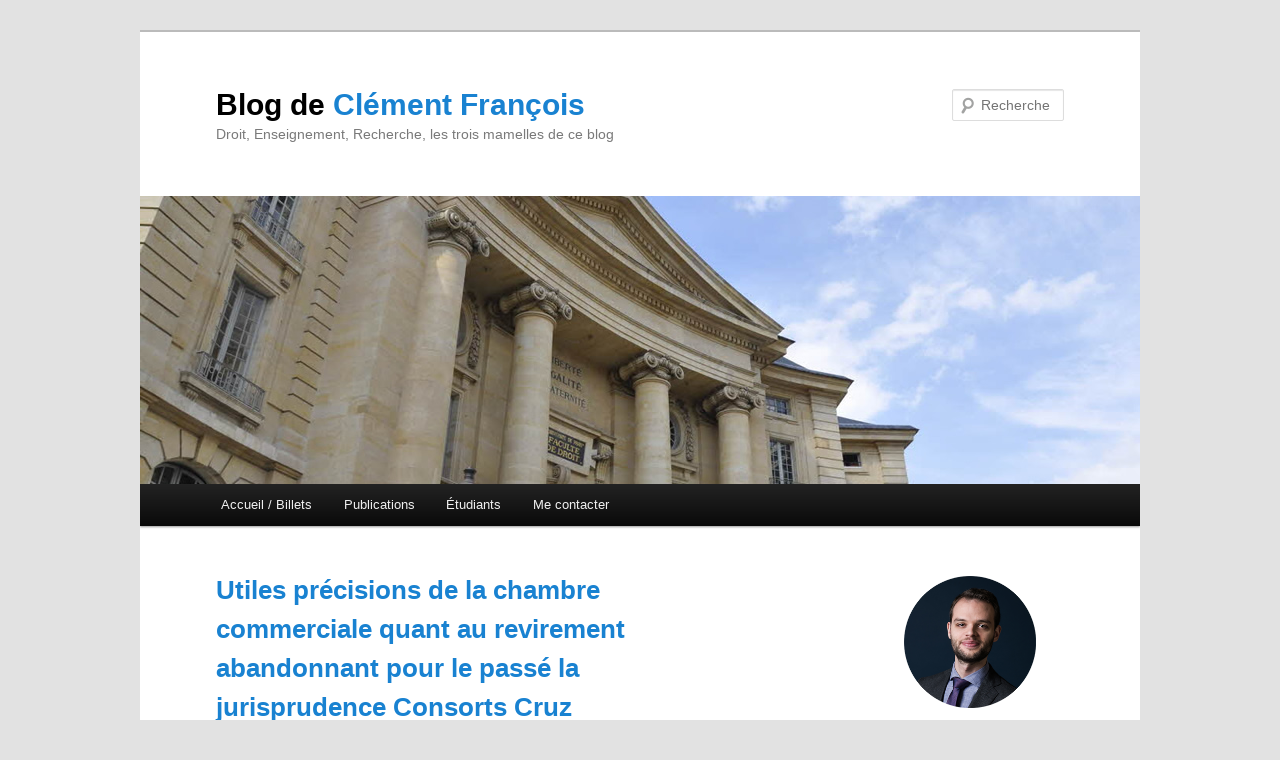

--- FILE ---
content_type: text/html; charset=UTF-8
request_url: https://www.clementfrancois.fr/com-15mars2023-revirement-jp-cruz-reforme-2016-retroactivite/
body_size: 17502
content:
<!DOCTYPE html>
<!--[if IE 6]>
<html id="ie6" lang="fr-FR">
<![endif]-->
<!--[if IE 7]>
<html id="ie7" lang="fr-FR">
<![endif]-->
<!--[if IE 8]>
<html id="ie8" lang="fr-FR">
<![endif]-->
<!--[if !(IE 6) | !(IE 7) | !(IE 8)  ]><!-->
<html lang="fr-FR">
<!--<![endif]-->
<head>
<meta charset="UTF-8" />
<meta name="viewport" content="width=device-width" />

<link rel="profile" href="http://gmpg.org/xfn/11" />
<link rel="stylesheet" type="text/css" media="all" href="https://www.clementfrancois.fr/wp-content/themes/cf/style.css?zmp" />
<link href='https://fonts.googleapis.com/css?family=Open+Sans+Condensed:300italic' rel='stylesheet' type='text/css'>
<meta property="fb:admins" content="100001781801761" />
<meta property="og:locale" content="fr_FR"/>
<link rel="pingback" href="https://www.clementfrancois.fr/xmlrpc.php" />
<!--[if lt IE 9]>
<script src="https://www.clementfrancois.fr/wp-content/themes/cf/js/html5.js" type="text/javascript"></script>
<![endif]-->
<meta name='robots' content='index, follow, max-image-preview:large, max-snippet:-1, max-video-preview:-1' />

	<!-- This site is optimized with the Yoast SEO plugin v26.8 - https://yoast.com/product/yoast-seo-wordpress/ -->
	<title>Utiles précisions de la chambre commerciale quant au revirement abandonnant pour le passé la jurisprudence Consorts Cruz - Blog de Clément François</title>
	<link rel="canonical" href="https://www.clementfrancois.fr/com-15mars2023-revirement-jp-cruz-reforme-2016-retroactivite/" />
	<meta property="og:locale" content="fr_FR" />
	<meta property="og:type" content="article" />
	<meta property="og:title" content="Utiles précisions de la chambre commerciale quant au revirement abandonnant pour le passé la jurisprudence Consorts Cruz - Blog de Clément François" />
	<meta property="og:description" content="Note sous Cass. com., 15 mars 2023, pourvoi n° 21-20.399 : 1. Cet arrêt aurait pu être d’importance modeste : rendu à propos d’une question ressassée à l’excès depuis trois décennies, celle de la sanction de la rétractation illicite d’une promesse [&hellip;]" />
	<meta property="og:url" content="https://www.clementfrancois.fr/com-15mars2023-revirement-jp-cruz-reforme-2016-retroactivite/" />
	<meta property="og:site_name" content="Blog de Clément François" />
	<meta property="article:publisher" content="http://www.facebook.com/BlogClementFrancois" />
	<meta property="article:published_time" content="2023-05-10T15:12:04+00:00" />
	<meta property="article:modified_time" content="2024-08-23T07:42:46+00:00" />
	<meta property="og:image" content="https://www.clementfrancois.fr/wp-content/uploads/2023/05/signature-costume-scaled.jpg" />
	<meta property="og:image:width" content="2560" />
	<meta property="og:image:height" content="1707" />
	<meta property="og:image:type" content="image/jpeg" />
	<meta name="author" content="Clément François" />
	<meta name="twitter:card" content="summary_large_image" />
	<meta name="twitter:creator" content="@ClementFrancois" />
	<meta name="twitter:site" content="@ClementFrancois" />
	<meta name="twitter:label1" content="Écrit par" />
	<meta name="twitter:data1" content="Clément François" />
	<meta name="twitter:label2" content="Durée de lecture estimée" />
	<meta name="twitter:data2" content="18 minutes" />
	<script type="application/ld+json" class="yoast-schema-graph">{"@context":"https://schema.org","@graph":[{"@type":"Article","@id":"https://www.clementfrancois.fr/com-15mars2023-revirement-jp-cruz-reforme-2016-retroactivite/#article","isPartOf":{"@id":"https://www.clementfrancois.fr/com-15mars2023-revirement-jp-cruz-reforme-2016-retroactivite/"},"author":{"name":"Clément François","@id":"https://www.clementfrancois.fr/#/schema/person/0ec586e7619998c3c155fe36e0a250db"},"headline":"Utiles précisions de la chambre commerciale quant au revirement abandonnant pour le passé la jurisprudence Consorts Cruz","datePublished":"2023-05-10T15:12:04+00:00","dateModified":"2024-08-23T07:42:46+00:00","mainEntityOfPage":{"@id":"https://www.clementfrancois.fr/com-15mars2023-revirement-jp-cruz-reforme-2016-retroactivite/"},"wordCount":3762,"image":{"@id":"https://www.clementfrancois.fr/com-15mars2023-revirement-jp-cruz-reforme-2016-retroactivite/#primaryimage"},"thumbnailUrl":"https://www.clementfrancois.fr/wp-content/uploads/2023/05/signature-costume-scaled.jpg","keywords":["commentaire d'arrêt","contrats","Cour de cassation","obligations","publication","réforme"],"articleSection":["Jurisprudence"],"inLanguage":"fr-FR"},{"@type":"WebPage","@id":"https://www.clementfrancois.fr/com-15mars2023-revirement-jp-cruz-reforme-2016-retroactivite/","url":"https://www.clementfrancois.fr/com-15mars2023-revirement-jp-cruz-reforme-2016-retroactivite/","name":"Utiles précisions de la chambre commerciale quant au revirement abandonnant pour le passé la jurisprudence Consorts Cruz - Blog de Clément François","isPartOf":{"@id":"https://www.clementfrancois.fr/#website"},"primaryImageOfPage":{"@id":"https://www.clementfrancois.fr/com-15mars2023-revirement-jp-cruz-reforme-2016-retroactivite/#primaryimage"},"image":{"@id":"https://www.clementfrancois.fr/com-15mars2023-revirement-jp-cruz-reforme-2016-retroactivite/#primaryimage"},"thumbnailUrl":"https://www.clementfrancois.fr/wp-content/uploads/2023/05/signature-costume-scaled.jpg","datePublished":"2023-05-10T15:12:04+00:00","dateModified":"2024-08-23T07:42:46+00:00","author":{"@id":"https://www.clementfrancois.fr/#/schema/person/0ec586e7619998c3c155fe36e0a250db"},"breadcrumb":{"@id":"https://www.clementfrancois.fr/com-15mars2023-revirement-jp-cruz-reforme-2016-retroactivite/#breadcrumb"},"inLanguage":"fr-FR","potentialAction":[{"@type":"ReadAction","target":["https://www.clementfrancois.fr/com-15mars2023-revirement-jp-cruz-reforme-2016-retroactivite/"]}]},{"@type":"ImageObject","inLanguage":"fr-FR","@id":"https://www.clementfrancois.fr/com-15mars2023-revirement-jp-cruz-reforme-2016-retroactivite/#primaryimage","url":"https://www.clementfrancois.fr/wp-content/uploads/2023/05/signature-costume-scaled.jpg","contentUrl":"https://www.clementfrancois.fr/wp-content/uploads/2023/05/signature-costume-scaled.jpg","width":2560,"height":1707,"caption":"Illustration article"},{"@type":"BreadcrumbList","@id":"https://www.clementfrancois.fr/com-15mars2023-revirement-jp-cruz-reforme-2016-retroactivite/#breadcrumb","itemListElement":[{"@type":"ListItem","position":1,"name":"Accueil","item":"https://www.clementfrancois.fr/"},{"@type":"ListItem","position":2,"name":"Utiles précisions de la chambre commerciale quant au revirement abandonnant pour le passé la jurisprudence Consorts Cruz"}]},{"@type":"WebSite","@id":"https://www.clementfrancois.fr/#website","url":"https://www.clementfrancois.fr/","name":"Blog de Clément François","description":"Droit, Enseignement, Recherche, les trois mamelles de ce blog","potentialAction":[{"@type":"SearchAction","target":{"@type":"EntryPoint","urlTemplate":"https://www.clementfrancois.fr/?s={search_term_string}"},"query-input":{"@type":"PropertyValueSpecification","valueRequired":true,"valueName":"search_term_string"}}],"inLanguage":"fr-FR"},{"@type":"Person","@id":"https://www.clementfrancois.fr/#/schema/person/0ec586e7619998c3c155fe36e0a250db","name":"Clément François","image":{"@type":"ImageObject","inLanguage":"fr-FR","@id":"https://www.clementfrancois.fr/#/schema/person/image/","url":"https://secure.gravatar.com/avatar/799a230aa75fdffc34416c10c42a33729fef820740d72aa8cf9dae69fffee245?s=96&d=mm&r=g","contentUrl":"https://secure.gravatar.com/avatar/799a230aa75fdffc34416c10c42a33729fef820740d72aa8cf9dae69fffee245?s=96&d=mm&r=g","caption":"Clément François"},"description":"Chargé d'enseignement à l'université Paris I Doctorant en droit privé","sameAs":["http://www.clementfrancois.fr","clementfrancois","https://x.com/ClementFrancois"]}]}</script>
	<!-- / Yoast SEO plugin. -->


<link rel='dns-prefetch' href='//www.googletagmanager.com' />
<link rel='dns-prefetch' href='//pagead2.googlesyndication.com' />
<link rel="alternate" type="application/rss+xml" title="Blog de Clément François &raquo; Flux" href="https://www.clementfrancois.fr/feed/" />
<link rel="alternate" type="application/rss+xml" title="Blog de Clément François &raquo; Flux des commentaires" href="https://www.clementfrancois.fr/comments/feed/" />
<script type="text/javascript" id="wpp-js" src="https://www.clementfrancois.fr/wp-content/plugins/wordpress-popular-posts/assets/js/wpp.min.js?ver=7.3.6" data-sampling="0" data-sampling-rate="100" data-api-url="https://www.clementfrancois.fr/wp-json/wordpress-popular-posts" data-post-id="3609" data-token="01585df053" data-lang="0" data-debug="0"></script>
<link rel="alternate" title="oEmbed (JSON)" type="application/json+oembed" href="https://www.clementfrancois.fr/wp-json/oembed/1.0/embed?url=https%3A%2F%2Fwww.clementfrancois.fr%2Fcom-15mars2023-revirement-jp-cruz-reforme-2016-retroactivite%2F" />
<link rel="alternate" title="oEmbed (XML)" type="text/xml+oembed" href="https://www.clementfrancois.fr/wp-json/oembed/1.0/embed?url=https%3A%2F%2Fwww.clementfrancois.fr%2Fcom-15mars2023-revirement-jp-cruz-reforme-2016-retroactivite%2F&#038;format=xml" />
<style id='wp-img-auto-sizes-contain-inline-css' type='text/css'>
img:is([sizes=auto i],[sizes^="auto," i]){contain-intrinsic-size:3000px 1500px}
/*# sourceURL=wp-img-auto-sizes-contain-inline-css */
</style>
<link rel='stylesheet' id='moztheme2011-css' href='https://www.clementfrancois.fr/wp-content/plugins/twenty-eleven-theme-extensions/moztheme2011.css?ver=6.9' type='text/css' media='all' />
<style id='wp-emoji-styles-inline-css' type='text/css'>

	img.wp-smiley, img.emoji {
		display: inline !important;
		border: none !important;
		box-shadow: none !important;
		height: 1em !important;
		width: 1em !important;
		margin: 0 0.07em !important;
		vertical-align: -0.1em !important;
		background: none !important;
		padding: 0 !important;
	}
/*# sourceURL=wp-emoji-styles-inline-css */
</style>
<link rel='stylesheet' id='wp-block-library-css' href='https://www.clementfrancois.fr/wp-includes/css/dist/block-library/style.min.css?ver=6.9' type='text/css' media='all' />
<style id='wp-block-library-inline-css' type='text/css'>
/*wp_block_styles_on_demand_placeholder:697d486bb9808*/
/*# sourceURL=wp-block-library-inline-css */
</style>
<style id='classic-theme-styles-inline-css' type='text/css'>
/*! This file is auto-generated */
.wp-block-button__link{color:#fff;background-color:#32373c;border-radius:9999px;box-shadow:none;text-decoration:none;padding:calc(.667em + 2px) calc(1.333em + 2px);font-size:1.125em}.wp-block-file__button{background:#32373c;color:#fff;text-decoration:none}
/*# sourceURL=/wp-includes/css/classic-themes.min.css */
</style>
<link rel='stylesheet' id='responsive-lightbox-swipebox-css' href='https://www.clementfrancois.fr/wp-content/plugins/responsive-lightbox/assets/swipebox/swipebox.min.css?ver=1.5.2' type='text/css' media='all' />
<link rel='stylesheet' id='wp-block-paragraph-css' href='https://www.clementfrancois.fr/wp-includes/blocks/paragraph/style.min.css?ver=6.9' type='text/css' media='all' />
<link rel='stylesheet' id='wp-block-heading-css' href='https://www.clementfrancois.fr/wp-includes/blocks/heading/style.min.css?ver=6.9' type='text/css' media='all' />
<script type="text/javascript" src="https://www.clementfrancois.fr/wp-includes/js/jquery/jquery.min.js?ver=3.7.1" id="jquery-core-js"></script>
<script type="text/javascript" src="https://www.clementfrancois.fr/wp-includes/js/jquery/jquery-migrate.min.js?ver=3.4.1" id="jquery-migrate-js"></script>
<script type="text/javascript" src="https://www.clementfrancois.fr/wp-content/plugins/responsive-lightbox/assets/dompurify/purify.min.js?ver=3.3.1" id="dompurify-js"></script>
<script type="text/javascript" id="responsive-lightbox-sanitizer-js-before">
/* <![CDATA[ */
window.RLG = window.RLG || {}; window.RLG.sanitizeAllowedHosts = ["youtube.com","www.youtube.com","youtu.be","vimeo.com","player.vimeo.com"];
//# sourceURL=responsive-lightbox-sanitizer-js-before
/* ]]> */
</script>
<script type="text/javascript" src="https://www.clementfrancois.fr/wp-content/plugins/responsive-lightbox/js/sanitizer.js?ver=2.7.0" id="responsive-lightbox-sanitizer-js"></script>
<script type="text/javascript" src="https://www.clementfrancois.fr/wp-content/plugins/responsive-lightbox/assets/swipebox/jquery.swipebox.min.js?ver=1.5.2" id="responsive-lightbox-swipebox-js"></script>
<script type="text/javascript" src="https://www.clementfrancois.fr/wp-includes/js/underscore.min.js?ver=1.13.7" id="underscore-js"></script>
<script type="text/javascript" src="https://www.clementfrancois.fr/wp-content/plugins/responsive-lightbox/assets/infinitescroll/infinite-scroll.pkgd.min.js?ver=4.0.1" id="responsive-lightbox-infinite-scroll-js"></script>
<script type="text/javascript" id="responsive-lightbox-js-before">
/* <![CDATA[ */
var rlArgs = {"script":"swipebox","selector":"lightbox","customEvents":"","activeGalleries":false,"animation":true,"hideCloseButtonOnMobile":false,"removeBarsOnMobile":false,"hideBars":false,"hideBarsDelay":5000,"videoMaxWidth":1080,"useSVG":true,"loopAtEnd":false,"woocommerce_gallery":false,"ajaxurl":"https:\/\/www.clementfrancois.fr\/wp-admin\/admin-ajax.php","nonce":"a5a67abdb4","preview":false,"postId":3609,"scriptExtension":false};

//# sourceURL=responsive-lightbox-js-before
/* ]]> */
</script>
<script type="text/javascript" src="https://www.clementfrancois.fr/wp-content/plugins/responsive-lightbox/js/front.js?ver=2.7.0" id="responsive-lightbox-js"></script>

<!-- Extrait de code de la balise Google (gtag.js) ajouté par Site Kit -->
<!-- Extrait Google Analytics ajouté par Site Kit -->
<script type="text/javascript" src="https://www.googletagmanager.com/gtag/js?id=G-G5XXZ2K2WN" id="google_gtagjs-js" async></script>
<script type="text/javascript" id="google_gtagjs-js-after">
/* <![CDATA[ */
window.dataLayer = window.dataLayer || [];function gtag(){dataLayer.push(arguments);}
gtag("set","linker",{"domains":["www.clementfrancois.fr"]});
gtag("js", new Date());
gtag("set", "developer_id.dZTNiMT", true);
gtag("config", "G-G5XXZ2K2WN");
//# sourceURL=google_gtagjs-js-after
/* ]]> */
</script>
<link rel="https://api.w.org/" href="https://www.clementfrancois.fr/wp-json/" /><link rel="alternate" title="JSON" type="application/json" href="https://www.clementfrancois.fr/wp-json/wp/v2/posts/3609" /><link rel="EditURI" type="application/rsd+xml" title="RSD" href="https://www.clementfrancois.fr/xmlrpc.php?rsd" />
<meta name="generator" content="WordPress 6.9" />
<link rel='shortlink' href='https://www.clementfrancois.fr/?p=3609' />
<meta name="generator" content="Site Kit by Google 1.171.0" /><link rel="apple-touch-icon" sizes="180x180" href="/wp-content/uploads/fbrfg/apple-touch-icon.png?v=2">
<link rel="icon" type="image/png" sizes="32x32" href="/wp-content/uploads/fbrfg/favicon-32x32.png?v=2">
<link rel="icon" type="image/png" sizes="16x16" href="/wp-content/uploads/fbrfg/favicon-16x16.png?v=2">
<link rel="manifest" href="/wp-content/uploads/fbrfg/site.webmanifest?v=2">
<link rel="mask-icon" href="/wp-content/uploads/fbrfg/safari-pinned-tab.svg?v=2" color="#5bbad5">
<link rel="shortcut icon" href="/wp-content/uploads/fbrfg/favicon.ico?v=2">
<meta name="msapplication-TileColor" content="#da532c">
<meta name="msapplication-config" content="/wp-content/uploads/fbrfg/browserconfig.xml?v=2">
<meta name="theme-color" content="#ffffff">            <style id="wpp-loading-animation-styles">@-webkit-keyframes bgslide{from{background-position-x:0}to{background-position-x:-200%}}@keyframes bgslide{from{background-position-x:0}to{background-position-x:-200%}}.wpp-widget-block-placeholder,.wpp-shortcode-placeholder{margin:0 auto;width:60px;height:3px;background:#dd3737;background:linear-gradient(90deg,#dd3737 0%,#571313 10%,#dd3737 100%);background-size:200% auto;border-radius:3px;-webkit-animation:bgslide 1s infinite linear;animation:bgslide 1s infinite linear}</style>
            
<!-- Balises Meta Google AdSense ajoutées par Site Kit -->
<meta name="google-adsense-platform-account" content="ca-host-pub-2644536267352236">
<meta name="google-adsense-platform-domain" content="sitekit.withgoogle.com">
<!-- Fin des balises Meta End Google AdSense ajoutées par Site Kit -->

<!-- Extrait Google AdSense ajouté par Site Kit -->
<script type="text/javascript" async="async" src="https://pagead2.googlesyndication.com/pagead/js/adsbygoogle.js?client=ca-pub-2376176206332551&amp;host=ca-host-pub-2644536267352236" crossorigin="anonymous"></script>

<!-- End Google AdSense snippet added by Site Kit -->

<script src="https://www.clementfrancois.fr/wp-content/themes/cf/js/jquery.sticky.js" type="text/javascript"></script>
<script>

   jQuery(document).ready(function() {
	if( /Android|webOS|iPhone|iPad|iPod|BlackBerry|IEMobile|Opera Mini/i.test(navigator.userAgent) ) {
		return false;
		}
	else {
		 jQuery("#sticker").sticky({topSpacing:15, bottomSpacing:200});
	}
	});
 </script> 
</head>

<body class="wp-singular post-template-default single single-post postid-3609 single-format-standard wp-theme-cf single-author two-column right-sidebar moz-sidebar-adjust">
<div id="page" class="hfeed">
	<header id="branding" role="banner" style="line-height: normal">
			<hgroup style="line-height: 1.625">
								<h1 id="site-title"><span><a href="https://www.clementfrancois.fr/" title="Blog de Clément François" rel="home"><span>Blog de</span> Cl&eacute;ment Fran&ccedil;ois</a></span></h1>
				
				<h2 id="site-description">Droit, Enseignement, Recherche, les trois mamelles de ce blog</h2>
			</hgroup>

						<a href="https://www.clementfrancois.fr/">
				<img src="https://www.clementfrancois.fr/wp-content/uploads/2012/04/pantheonbiais.jpg" width="1000" height="288" alt="" />
							</a>
			
								<form method="get" id="searchform" action="https://www.clementfrancois.fr/">
		<label for="s" class="assistive-text">Recherche</label>
		<input type="text" class="field" name="s" id="s" placeholder="Recherche" />
		<input type="submit" class="submit" name="submit" id="searchsubmit" value="Recherche" />
	</form>
			
			<nav id="access" role="navigation">
				<h3 class="assistive-text">Menu principal</h3>
								<div class="skip-link"><a class="assistive-text" href="#content" title="Aller au contenu principal">Aller au contenu principal</a></div>
				<div class="skip-link"><a class="assistive-text" href="#secondary" title="Aller au contenu secondaire">Aller au contenu secondaire</a></div>
								<div class="menu-menu-top-container"><ul id="menu-menu-top" class="menu"><li id="menu-item-172" class="menu-item menu-item-type-custom menu-item-object-custom menu-item-home menu-item-172"><a href="https://www.clementfrancois.fr/">Accueil / Billets</a></li>
<li id="menu-item-3372" class="menu-item menu-item-type-post_type menu-item-object-page menu-item-3372"><a href="https://www.clementfrancois.fr/publications/">Publications</a></li>
<li id="menu-item-3371" class="menu-item menu-item-type-post_type menu-item-object-page menu-item-3371"><a href="https://www.clementfrancois.fr/etudiants/">Étudiants</a></li>
<li id="menu-item-173" class="menu-item menu-item-type-post_type menu-item-object-page menu-item-173"><a href="https://www.clementfrancois.fr/contact/">Me contacter</a></li>
</ul></div>			</nav><!-- #access -->
	</header><!-- #branding -->


	<div id="main">		<div id="primary">
			<div id="content" role="main">

				
					
					<article id="post-3609" class="post-3609 post type-post status-publish format-standard has-post-thumbnail hentry category-jurisprudence tag-commentaire-darret tag-contrats tag-cour-de-cassation tag-obligations tag-publication tag-reforme">
	<header class="entry-header">
		<h1 class="entry-title">Utiles précisions de la chambre commerciale quant au revirement abandonnant pour le passé la jurisprudence Consorts Cruz</h1>

				<div class="entry-meta">
			<span class="sep">Posted on </span><a href="https://www.clementfrancois.fr/com-15mars2023-revirement-jp-cruz-reforme-2016-retroactivite/" title="17 h 12 min" rel="bookmark"><time class="entry-date" datetime="2023-05-10T17:12:04+02:00" pubdate>10 mai 2023</time></a><span class="by-author"> <span class="sep"> by </span> <span class="author vcard"><a class="url fn n" href="https://www.clementfrancois.fr/author/cfrancoispht/" title="Afficher tous les articles par Clément François" rel="author">Clément François</a></span></span>		</div><!-- .entry-meta -->
			</header><!-- .entry-header -->

	<div class="entry-content">
		
<p>Note sous <a href="https://www.legifrance.gouv.fr/juri/id/JURITEXT000047324468">Cass. com., 15 mars 2023</a>, pourvoi n° 21-20.399 :</p>



<p class="justi">1. Cet arrêt aurait pu être d’importance modeste : rendu à propos d’une question ressassée à l’excès depuis trois décennies, celle de la sanction de la rétractation illicite d’une promesse unilatérale de vente avant la levée de l’option, la chambre commerciale y confirme un revirement de jurisprudence préalablement effectué par la troisième chambre civile. L’arrêt est pourtant remarquable en ce qu’il apporte d’utiles précisions à la fois sur le fond du revirement et sur sa rétroactivité.</p>



<p class="justi"><strong>Mise à jour du 03/08/2024</strong> : Retrouvez ci-dessous mon commentaire de cet arrêt, publié à la <em>Gazette du Palais</em> (« Utiles précisions de la chambre commerciale quant au revirement abandonnant pour le passé la jurisprudence Consorts Cruz », note sous Cass. com., 15 mars 2023, <em>Gaz. Pal.</em> 9 mai 2023, n° 15, p. 18, GPL448n0) il y a plus d’un an et désormais disponible en libre accès sur mon site sur le fondement de l’article L. 533-4, I, du Code de la recherche.</p>



<figure class="wp-block-image size-large"><img fetchpriority="high" decoding="async" width="1024" height="683" src="https://www.clementfrancois.fr/wp-content/uploads/2023/05/signature-costume-1024x683.jpg" alt="Illustration article" class="wp-image-3633" srcset="https://www.clementfrancois.fr/wp-content/uploads/2023/05/signature-costume-1024x683.jpg 1024w, https://www.clementfrancois.fr/wp-content/uploads/2023/05/signature-costume-300x200.jpg 300w, https://www.clementfrancois.fr/wp-content/uploads/2023/05/signature-costume-768x512.jpg 768w, https://www.clementfrancois.fr/wp-content/uploads/2023/05/signature-costume-1536x1024.jpg 1536w, https://www.clementfrancois.fr/wp-content/uploads/2023/05/signature-costume-2048x1365.jpg 2048w, https://www.clementfrancois.fr/wp-content/uploads/2023/05/signature-costume-200x133.jpg 200w, https://www.clementfrancois.fr/wp-content/uploads/2023/05/signature-costume-450x300.jpg 450w" sizes="(max-width: 1024px) 100vw, 1024px" /></figure>



<p class="justi">2. En l’espèce, en simplifiant, une société avait conclu avec une autre, le 21 juin 2012, une promesse unilatérale de vente ayant pour objet des actions d’une filiale du promettant. L’option devrait être levée dans un délai de six mois à compter de la tenue de l’assemblée générale de la filiale approuvant les comptes clos au 31 décembre 2015. Le 8 mars 2016, le promettant a notifié au bénéficiaire la rétractation de sa promesse. Cela n’a pas dissuadé le bénéficiaire de notifier au promettant la levée de l’option le 28 juin 2016, soit le lendemain de la tenue de l’assemblée générale ayant approuvé les comptes susmentionnés. Le bénéficiaire a ensuite assigné le promettant en exécution forcée en nature de la promesse.</p>



<p class="justi">3. La cour d’appel de Rennes, par un arrêt du 6 juillet 2021, a rejeté la demande d’exécution forcée en nature et a donc appliqué la jurisprudence Consorts Cruz, initiée par la Cour de cassation en 1993, selon laquelle la rétractation de la promesse unilatérale avant la levée de l’option empêche la formation du contrat promis<a href="#_ftn1" id="_ftnref1">[1]</a>.</p>



<p class="justi">4. Saisie d’un pourvoi en cassation formé par le bénéficiaire de la promesse, la chambre commerciale profite de l’occasion pour marquer expressément son ralliement à l’abandon de la jurisprudence Consorts Cruz effectué par la troisième chambre civile par deux arrêts de 2021<a href="#_ftn2" id="_ftnref2">[2]</a> (§&nbsp;8). Elle se démarque toutefois en motivant ce revirement de manière plus convaincante&nbsp;(I) et soumettant sa rétroactivité à un contrôle de conventionnalité&nbsp;(II).</p>



<h2 class="wp-block-heading">I)&nbsp;&nbsp;&nbsp;&nbsp;&nbsp;&nbsp;&nbsp;&nbsp;&nbsp;&nbsp;&nbsp; Les motifs du revirement pour le passé</h2>



<p class="justi">5. La chambre commerciale retient une analyse plus convaincante de la promesse unilatérale de vente&nbsp;(A) et dévoile le véritable motif qui a conduit la Cour de cassation à ce changement d’analyse tardif&nbsp;(B).</p>



<h3 class="wp-block-heading">A)&nbsp;&nbsp; Une analyse renouvelée de la promesse unilatérale&nbsp;: l’amélioration de la motivation de la troisième chambre civile</h3>



<p class="justi">6. Selon l’arrêt rendu par la troisième chambre civile le 23 juin 2021, la promesse unilatérale ferait peser sur le promettant une obligation de faire qui, à la suite d’une réinterprétation de l’ancien article 1142 du Code civil, serait désormais susceptible de faire l’objet d’une exécution forcée en nature<a href="#_ftn3" id="_ftnref3">[3]</a>. Cette motivation était peu convaincante dans la mesure où la troisième chambre civile a cessé de raisonner, à propos de la promesse unilatérale de vente, en termes d’obligation de faire au moins depuis 2011<a href="#_ftn4" id="_ftnref4">[4]</a>.</p>



<p class="justi">7. La chambre commerciale, en marquant son adhésion à ce revirement, prend le soin de le motiver différemment, ce qui est un aveu implicite de la défaillance de la motivation adoptée par la troisième chambre civile. Elle ne fait ainsi aucune référence à la notion d’obligation de faire. Elle énonce que depuis 2011<a href="#_ftn5" id="_ftnref5">[5]</a>, et même depuis un arrêt inédit de 2009<a href="#_ftn6" id="_ftnref6">[6]</a>, la Cour de cassation analysait la rétractation du promettant en un retrait de son consentement au contrat de vente préparé. Il en résultait que la levée de l’option postérieure était impuissante à former ledit contrat faute de rencontre des volontés de vendre et d’acquérir. Cette analyse est désormais abandonnée&nbsp;: en consentant à la promesse, le promettant consent également et «&nbsp;<em>définitivement</em>&nbsp;» à la vente, de sorte que toute rétractation de sa part serait inefficace (§&nbsp;7 et 8). Sur ce point, la motivation de la chambre commerciale est plus convaincante.</p>



<p class="justi">8. En outre, le principe tiré de cette nouvelle analyse comporte une précision inédite&nbsp;: «&nbsp;<em>le promettant […] ne peut pas se rétracter, même avant l’ouverture du délai d’option offert au bénéficiaire</em>&nbsp;» (§&nbsp;8). En effet, en l’espèce, le promettant s’était rétracté avant même que le délai d’option ait pu commencer à courir. La solution est logique puisque l’inefficacité de la rétractation repose sur le fait que le vendeur a «&nbsp;<em>définitivement</em>&nbsp;» consenti à la vente à travers la conclusion de la promesse unilatérale, il est donc indifférent que la rétractation intervienne avant l’ouverture du délai d’option. La précision n’est toutefois pas inutile puisque le nouvel article 1124, alinéa 2, du Code civil dispose que «&nbsp;<em>la révocation de la promesse pendant le temps laissé au bénéficiaire pour opter n’empêche pas la formation du contrat promis</em>&nbsp;». Une application <em>a contrario</em> de cette disposition conduirait à juger que la révocation empêche la formation du contrat promis si elle intervient <em>avant</em> le temps laissé au bénéficiaire pour opter. Il est peu douteux que la solution ici posée sous l’empire du droit antérieur au 1<sup>er</sup> octobre 2016 sera maintenue sous l’empire de cette nouvelle disposition en ce qu’elle est conforme à sa <em>ratio legis</em>.</p>



<h3 class="wp-block-heading">B)&nbsp;&nbsp; L’adoption de l’ordonnance du 10 février 2016&nbsp;: le dévoilement du véritable motif déterminant</h3>



<p class="justi">9. Selon les propres termes de l’arrêt commenté, «&nbsp;<em>une très grande majorité de la doctrine […] appelait de ses vœux</em>&nbsp;» un abandon de la jurisprudence Consorts Cruz, dès son adoption par l’arrêt éponyme du 15 décembre 1993 (§&nbsp;11). Dès lors, pourquoi ce ralliement soudain et tardif à la position défendue par la doctrine majoritaire&nbsp;? À cette question, la motivation enrichie de l’arrêt du 23 juin 2021 n’apportait aucune réponse. L’élément déclencheur a très probablement été l’adoption de l’ordonnance du 10 février 2016 par laquelle le Gouvernement a brisé la jurisprudence Consorts Cruz, mais pour l’avenir seulement (nouvel art. 1124, al.&nbsp;2, du Code civil)<a href="#_ftn7" id="_ftnref7">[7]</a>.</p>



<p class="justi">En 2017, la Cour de cassation avait justifié à plusieurs reprises un changement «&nbsp;<em>d’appréciation</em>&nbsp;» quant à telle ou telle notion du droit positif par «&nbsp;<em>l’évolution du droit des obligations, résultant de l’ordonnance n°&nbsp;2016-131 du 10 février 2016</em>&nbsp;»<a href="#_ftn8" id="_ftnref8">[8]</a>. La chambre sociale avait d’ailleurs employé cette motivation dans deux arrêts alignant le régime des promesses unilatérales de contrat de travail conclues avant le 1<sup>er</sup> octobre 2016 sur la règle du nouvel article 1124, alinéa&nbsp;2, du Code civil<a href="#_ftn9" id="_ftnref9">[9]</a>. Dès lors, pourquoi la troisième chambre civile n’a-t-elle pas elle aussi invoqué «&nbsp;<em>l’évolution du droit des obligations, résultant de l’ordonnance</em>&nbsp;»&nbsp;? Très probablement parce qu’entretemps, le Parlement avait manifesté sa désapprobation à l’occasion du vote de la loi de ratification du 20 avril 2018. À la fin de l’article 9, alinéa 2, de l’ordonnance, qui disposait que «&nbsp;<em>les contrats conclus avant cette date </em>[le 1<sup>er</sup> octobre 2016]<em> demeurent soumis à la loi ancienne</em>&nbsp;», le Parlement a ajouté la précision suivante&nbsp;: «&nbsp;<em>y compris pour leurs effets légaux et pour les dispositions d’ordre public</em>&nbsp;». Le rapport de la commission des lois du Sénat présente cette modification comme une réaction à la jurisprudence précitée de 2017<a href="#_ftn10" id="_ftnref10">[10]</a>.</p>



<p class="justi">10. Le paragraphe 8 de l’arrêt ici commenté est remarquable en ce que la chambre commerciale se montre plus téméraire que la troisième chambre civile. Elle invoque, pour justifier le revirement, l’évolution du droit des obligations résultant de l’ordonnance du 10 février 2016. Formellement, l’arrêt ne viole pas la lettre de l’article 9 de l’ordonnance. En effet, la modification de cet article adoptée à l’initiative de la commission des lois du Sénat est en réalité inapte à briser la pratique de la Cour de cassation que nous venons d’évoquer. Certes, il arrive que le juge applique immédiatement aux contrats en cours une disposition légale au motif que celle-ci se rapporte à un effet légal desdits contrats ou qu’elle relève de «&nbsp;<em>considérations d’ordre public particulièrement impératives</em>&nbsp;»<a href="#_ftn11" id="_ftnref11">[11]</a>. Toutefois, ce n’est aucunement la logique qui sous-tend les arrêts précités de 2017 et celui ici commenté. La chambre commerciale prend la précaution de l’expliciter&nbsp;: «&nbsp;<em>si, conformément à son article 9, les dispositions de l’ordonnance du 10 février 2016 ne sont applicables qu’aux contrats souscrits postérieurement à son entrée en vigueur, il apparaît nécessaire, compte tenu de l’évolution du droit des obligations, de modifier la jurisprudence…</em>&nbsp;» (§&nbsp;8). Formellement, la Cour se contente de modifier sa jurisprudence applicable aux contrats conclus avant le 1<sup>er</sup> octobre 2016&nbsp;: elle ne leur applique pas les dispositions de l’ordonnance, elle s’inspire seulement de leur contenu pour effectuer son revirement de jurisprudence.</p>



<p class="justi">11. Malgré cette tentative de la chambre commerciale de déminer le terrain, il n’en demeure pas moins que celle-ci prend un risque en érigeant de nouveau ouvertement l’ordonnance en source d’inspiration d’un revirement pour le passé alors que la commission des lois du Sénat a exprimé son opposition à cette pratique. Cette transparence doit être saluée. Le pouvoir normatif de la Cour de cassation ne cessant de croître ces dernières décennies, il est sain que celui-ci s’exerce au grand jour, afin de permettre au législateur d’exercer pleinement un contrôle de cette activité normative.</p>



<p class="justi">L’arrêt de la chambre commerciale se démarque également des deux arrêts de la troisième chambre civile qui l’ont précédé en ce qu’il se prononce sur la rétroactivité du revirement effectué.</p>



<h2 class="wp-block-heading">II)&nbsp;&nbsp;&nbsp;&nbsp;&nbsp;&nbsp;&nbsp;&nbsp;&nbsp; La rétroactivité du revirement pour le passé</h2>



<p class="justi">12. L’arrêt confirme le récent mouvement d’élargissement des hypothèses dans lesquelles il peut être dérogé à la rétroactivité d’un revirement de jurisprudence, par la mise en œuvre d’un contrôle de proportionnalité&nbsp;(A). L’application du contrôle de proportionnalité au cas d’espèce s’avère toutefois assez confuse et, partant, décevante&nbsp;(B).</p>



<h3 class="wp-block-heading">A)&nbsp;&nbsp; L’admission louable d’un contrôle de proportionnalité</h3>



<p class="justi">13. La Cour de cassation a longtemps considéré que son interprétation faisait corps avec la disposition interprétée de sorte qu’elle rétroagissait nécessairement à la date d’entrée en vigueur de cette dernière. Selon une expression plus récente, «&nbsp;<em>nul ne peut se prévaloir d’un droit acquis à une jurisprudence figée</em>&nbsp;»<a href="#_ftn12" id="_ftnref12">[12]</a>.</p>



<p class="justi">14. Sous l’impulsion du rapport «&nbsp;Molfessis&nbsp;», la Cour de cassation a concédé, dans les années 2000, une première dérogation à la rétroactivité lorsque le revirement prive le demandeur de son droit à l’accès au juge garanti par l’article 6,&nbsp;§&nbsp;1, de la Convention EDH<a href="#_ftn13" id="_ftnref13">[13]</a>. Ce fut pendant longtemps la seule hypothèse admise de modulation dans le temps des revirements<a href="#_ftn14" id="_ftnref14">[14]</a>.</p>



<p class="justi">15. Après un arrêt avant-gardiste rendu en 2016 par la première chambre civile<a href="#_ftn15" id="_ftnref15">[15]</a>, mais au résultat décevant dans le cas d’espèce, le mouvement s’est subitement accéléré. C’est d’abord la chambre criminelle qui a admis en 2020 une nouvelle exception à la rétroactivité, lorsque cette dernière aboutirait à violer le principe de légalité des délits et des peines garanti par l’article&nbsp;7 de la Convention<a></a><a href="#_ftn16" id="_ftnref16">[16]</a>. En septembre 2022, la première chambre civile a écarté l’application d’une jurisprudence nouvelle aux instances en cours au motif notamment qu’une telle rétroactivité «&nbsp;<em>porterait une atteinte disproportionnée aux principes de sécurité juridique et de confiance légitime</em>&nbsp;»<a href="#_ftn17" id="_ftnref17">[17]</a>. La brèche ouverte par cet arrêt est majeure puisque la rétroactivité de tout revirement de jurisprudence porte par nature atteinte à la sécurité juridique. Dans le même arrêt, la Cour de cassation s’était également fondée sur le fait que la rétroactivité du revirement aurait porté «&nbsp;<em>une atteinte disproportionnée à l’intérêt supérieur de l’enfant, garanti par l’article 3, §&nbsp;1, de la Convention internationale des droits de l’enfant, ainsi qu’au droit au respect de la vie privée et familiale des personnes concernées, garanti par l’article 8 de la Convention</em>&nbsp;» EDH (§&nbsp;29), ajoutant ainsi ces deux textes à la liste de ceux pouvant justifier une modulation dans le temps d’un revirement.</p>



<p class="justi">16. L’arrêt rendu le 15 mars 2023 s’inscrit clairement dans le prolongement de ces arrêts. S’agissant d’un revirement de jurisprudence «&nbsp;pour le passé&nbsp;», applicable aux seules promesses conclues avant le 1<sup>er</sup> octobre 2016, écarter intégralement sa rétroactivité aurait conduit à anéantir le revirement lui-même. Néanmoins, après avoir rappelé l’absence de «&nbsp;<em>droit acquis à une jurisprudence constante</em>&nbsp;» (§&nbsp;10), la chambre commerciale accepte de contrôler que l’application rétroactive du revirement au cas d’espèce ne porterait pas une atteinte disproportionnée au principe de sécurité juridique, au droit à un procès équitable et au droit au respect des biens. Certes, elle conclut à l’absence de disproportion en l’espèce, mais le seul fait qu’elle accepte d’effectuer ce contrôle témoigne d’une évolution de la doctrine de la Cour. Quelques années auparavant, ces arguments auraient été balayés sans contrôle de proportionnalité «&nbsp;<em>dès lors que la partie qui s’en prévaut n’est pas privée du droit à l’accès au juge</em>&nbsp;»&nbsp;; aujourd’hui, la chambre commerciale y consacre quatre paragraphes de motivation enrichie.</p>



<h3 class="wp-block-heading">B)&nbsp;&nbsp; L’application décevante du contrôle de proportionnalité</h3>



<p class="justi">17. La chambre commerciale juge que le promettant «&nbsp;<em>ne peut se prévaloir d’un droit définitivement acquis dès lors que l’arrêt de la cour d’appel de Rennes, qui a rejeté la demande d’exécution forcée en nature de la vente, était, en tout état de cause, susceptible d’un pourvoi en cassation</em>&nbsp;» (§&nbsp;11). Elle ajoute que le promettant «&nbsp;<em>ne dispose pas en l’espèce d’une créance exigible, dans la mesure où l’arrêt de la cour d’appel n’a pas acquis de caractère irrévocable</em>&nbsp;» (§&nbsp;12). On croit comprendre qu’il existe bien, selon la chambre commerciale, un «&nbsp;droit&nbsp;» découlant pour le promettant de l’arrêt d’appel dont il aurait été privé par la rétroactivité du revirement, mais que ce droit n’était pas «&nbsp;<em>définitivement acquis</em>&nbsp;» et n’avait pas de «&nbsp;<em>caractère irrévocable</em>&nbsp;» dès lors qu’il existait une voie de recours contre l’arrêt d’appel. La chambre commerciale transpose ici le raisonnement qui a été déployé par la Cour EDH notamment dans son arrêt Legrand c/ France<a href="#_ftn18" id="_ftnref18">[18]</a> cité au paragraphe 10 de l’arrêt commenté. Or les faits ayant donné lieu à ces deux arrêts sont radicalement différents. L’arrêt de la Cour européenne concernait une créance de réparation accordée à des victimes par une cour d’appel puis exclue par la Cour de cassation à la suite d’un revirement de jurisprudence. En matière de promesse unilatérale de vente, on ne parvient pas à identifier de quel droit subjectif pourrait être titulaire un promettant à la suite d’un arrêt qui le condamne à verser des dommages-intérêts en raison de la rétractation illicite de sa promesse.</p>



<p class="justi">La chambre commerciale aurait plutôt dû rechercher si l’application rétroactive du revirement effectué en 2021 ne portait pas une atteinte disproportionnée au droit de propriété du promettant sur les parts sociales qui faisaient l’objet de la promesse unilatérale de vente&nbsp;: là se trouvait le véritable «&nbsp;bien&nbsp;» protégé par l’article 1<sup>er</sup> du protocole n°&nbsp;1. Ce droit de propriété semblait acquis pour le promettant au jour de la rétractation illicite de la promesse, le 8 mars 2016, puisqu’à l’époque la jurisprudence Consorts Cruz était encore appliquée. La chambre commerciale aurait également dû rechercher si l’application rétroactive du revirement ne portait pas atteinte aux prévisions légitimes du promettant construites sur la base de la jurisprudence en vigueur à l’époque des faits susceptible d’être constitutive d’une atteinte disproportionnée au principe de sécurité juridique fondé sur l’article&nbsp;6, §&nbsp;1, de la Convention.</p>



<p class="justi">18. L’arrêt énonce ensuite que «&nbsp;<em>le nouvel état du droit, issu du revirement de la troisième chambre civile, n’était pas imprévisible&nbsp;</em>» (§&nbsp;11). Il est vrai que si le revirement de jurisprudence était prévisible, cela serait de nature à faire tomber le grief d’atteinte disproportionnée à la sécurité juridique<a href="#_ftn19" id="_ftnref19">[19]</a>. Les arguments retenus au soutien de cette prévisibilité peinent toutefois à convaincre&nbsp;: «&nbsp;<em>une très grande majorité de la doctrine</em>&nbsp;» appelait le revirement «&nbsp;<em>de ses vœux bien avant la conclusion du protocole du 21 juin 2012 et la r</em><em>éforme du droit des contrats du 10 février 2016, intervenue antérieurement à la rétractation par la société MG de sa promesse, qui y a mis fin pour les contrats conclus à compter de son entrée en vigueur, confirmant ainsi les doutes préexistants quant au bien-fondé, et donc au maintien, de la jurisprudence antérieure</em>&nbsp;». Il est douteux que les critiques doctrinales –&nbsp;répétées pendant près de trente ans sans le moindre impact sur la jurisprudence&nbsp;– conjuguées à l’entrée en vigueur non rétroactive du nouvel article 1124 du Code civil le 1<sup>er</sup> octobre 2016, aient rendu prévisible le revirement. La preuve en est que la troisième chambre civile avait dans un premier temps réaffirmé sa jurisprudence Consorts Cruz en 2018<a href="#_ftn20" id="_ftnref20">[20]</a>.</p>



<p class="justi">De plus, on peut noter une certaine confusion quant à la date à laquelle il convient de se placer pour apprécier la prévisibilité du revirement. Dans un même paragraphe (§&nbsp;11), après avoir évoqué la date du pourvoi, la chambre commerciale fait ensuite référence à la date de conclusion de la promesse et à la date de sa rétractation. Le revirement est relatif à la sanction de la rétractation illicite&nbsp;: aux seuls dommages-intérêts, il substitue l’inefficacité de la rétractation. On pourrait donc appliquer par analogie la solution prévue à l’ancien article 1150 du Code civil (désormais à l’article 1231-3) en matière de responsabilité contractuelle&nbsp;: seuls les dommages qui étaient prévisibles <em>au jour de la conclusion du contrat</em> sont réparables, sauf en cas de dol du débiteur. Or la rétractation illicite de la promesse unilatérale de vente est indubitablement constitutive d’une faute dolosive&nbsp;: le promettant déclare purement et simplement qu’il se soustrait à son engagement.</p>



<p class="justi">19. C’est bien là, <em>in fine</em>, le seul véritable argument décisif en faveur de la rétroactivité du revirement. Celui-ci clôt la démonstration de la chambre commerciale (§&nbsp;13). La partie qui pâtit de la rétroactivité du revirement est fautive et le revirement change seulement la sanction de cette faute qui n’est pas une peine au sens de l’article 7 de la Convention EDH et qui n’est donc pas soumise à ce texte. Le promettant étant de mauvaise foi, de surcroît auteur d’une faute probablement lucrative, la rétroactivité du changement de sanction ne crée aucune atteinte disproportionnée ni à son droit au respect de ses biens ni à son droit à un procès équitable.</p>


<div class="wp-block-image">
<figure class="aligncenter size-full is-resized"><a href="https://www.gazette-du-palais.fr/article/GPL448n0"><img decoding="async" width="557" height="787" src="https://www.clementfrancois.fr/wp-content/uploads/2023/05/note-gp-2023.png" alt="Note Gazette du Palais 2023" class="wp-image-3623" style="width:279px;height:394px" srcset="https://www.clementfrancois.fr/wp-content/uploads/2023/05/note-gp-2023.png 557w, https://www.clementfrancois.fr/wp-content/uploads/2023/05/note-gp-2023-212x300.png 212w, https://www.clementfrancois.fr/wp-content/uploads/2023/05/note-gp-2023-200x283.png 200w" sizes="(max-width: 557px) 100vw, 557px" /></a></figure>
</div>


<hr class="wp-block-separator has-alpha-channel-opacity"/>



<p><a href="#_ftnref1" id="_ftn1">[1]</a> Cass. 3<sup>e</sup> civ., 15 déc. 1993, n°&nbsp;91-10.199.</p>



<p><a href="#_ftnref2" id="_ftn2">[2]</a> Cass. 3<sup>e</sup> civ., 23 juin 2021, n°&nbsp;20-17.554&nbsp;; 20 oct. 2021, n°&nbsp;20-18.514.</p>



<p><a href="#_ftnref3" id="_ftn3">[3]</a> Arrêt du 23 juin 2021 précité, §&nbsp;7, 8, 10 et 11.</p>



<p><a href="#_ftnref4" id="_ftn4">[4]</a> Cass. 3<sup>e</sup> civ., 11 mai 2011, n°&nbsp;10-12.875. V.&nbsp;not. <em>JCP&nbsp;G</em> 2021, act. 1226, note N.&nbsp;Molfessis&nbsp;; <em>D.</em>&nbsp;2021, p.&nbsp;1574, note L.&nbsp;Molina.</p>



<p><a href="#_ftnref5" id="_ftn5">[5]</a> V. note préc.</p>



<p><a href="#_ftnref6" id="_ftn6">[6]</a> Cass. 3<sup>e</sup> civ., 15 déc. 2009, n° 08-22.008, inédit.</p>



<p><a href="#_ftnref7" id="_ftn7">[7]</a> V.&nbsp;not. <em>JCP&nbsp;G</em> 2021, act. 1226, note N.&nbsp;Molfessis&nbsp;; <em>RDC</em> déc. 2021, n°&nbsp;200g8, p.&nbsp;12, note F.&nbsp;Dournaux&nbsp;; <em>Gaz. Pal.</em> 7&nbsp;sept. 2021, n°&nbsp;425g3, p.&nbsp;22, note C.-É.&nbsp;Bucher&nbsp;; <em>JCP&nbsp;G</em> 2021, doct. 1310, obs. D.&nbsp;Houtcieff.</p>



<p><a href="#_ftnref8" id="_ftn8">[8]</a> Cass. ch. mixte, 24 févr. 2017, n°&nbsp;15-20.411&nbsp;; Cass. soc., 21 sept. 2017, n° 16-20.103 et 16-20.104, deux espèces.</p>



<p><a href="#_ftnref9" id="_ftn9">[9]</a>&nbsp;Cass. soc., 21 sept. 2017, préc.</p>



<p><a href="#_ftnref10" id="_ftn10">[10]</a> Rapport n° 22 (2017-2018) du 11 oct. 2017, fait par François Pillet au nom de la commission des lois du Sénat.</p>



<p><a href="#_ftnref11" id="_ftn11">[11]</a> L.&nbsp;Bach, <em>Rép. civ.</em> Dalloz, v°&nbsp;«&nbsp;Conflits de lois dans le temps&nbsp;», mai 2006, n°&nbsp;570 et s.</p>



<p><a href="#_ftnref12" id="_ftn12">[12]</a> V. par ex. Cass. 1<sup>re</sup> civ., 9 oct. 2001, n°&nbsp;00-14.564..</p>



<p><a href="#_ftnref13" id="_ftn13">[13]</a> Cass. 2<sup>e</sup> civ., 8 juill. 2004, n°&nbsp;01-10.426&nbsp;; Cass. ass. plén., 21 déc. 2006, n° 00-20.493.</p>



<p><a href="#_ftnref14" id="_ftn14">[14]</a> V. par ex., Cass. 2<sup>e</sup> civ., 18 avril 2019, n° 17-21.189.</p>



<p><a href="#_ftnref15" id="_ftn15">[15]</a> Cass. 1<sup>re</sup> civ., 6 avr. 2016, n°&nbsp;15-10.552.</p>



<p><a href="#_ftnref16" id="_ftn16">[16]</a> Cass. crim., 25 nov. 2020, n°&nbsp;18-86.955, §&nbsp;38 et 39.</p>



<p><a href="#_ftnref17" id="_ftn17">[17]</a> Cass. 1<sup>re</sup> civ., 21 sept. 2022, n°&nbsp;21-50.042, §&nbsp;22 et 27.</p>



<p><a href="#_ftnref18" id="_ftn18">[18]</a> CEDH, Allègre c. France, n° 22008/12.</p>



<p><a href="#_ftnref19" id="_ftn19">[19]</a> CEDH, 12 juill. 2018, Allègre c/ France, n° 22008/12, §&nbsp;50 et 61.</p>



<p class="justi"><a href="#_ftnref20" id="_ftn20">[20]</a> Cass. 3<sup>e</sup> civ., 6 déc. 2018, n°&nbsp;17-21.170.</p>
			</div><!-- .entry-content -->

	<footer class="entry-meta">
		Ce contenu a été publié dans <a href="https://www.clementfrancois.fr/category/jurisprudence/" rel="category tag">Jurisprudence</a> par <a href="https://www.clementfrancois.fr/author/cfrancoispht/">Clément François</a>, et marqué avec <a href="https://www.clementfrancois.fr/tag/commentaire-darret/" rel="tag">commentaire d'arrêt</a>, <a href="https://www.clementfrancois.fr/tag/contrats/" rel="tag">contrats</a>, <a href="https://www.clementfrancois.fr/tag/cour-de-cassation/" rel="tag">Cour de cassation</a>, <a href="https://www.clementfrancois.fr/tag/obligations/" rel="tag">obligations</a>, <a href="https://www.clementfrancois.fr/tag/publication/" rel="tag">publication</a>, <a href="https://www.clementfrancois.fr/tag/reforme/" rel="tag">réforme</a>. Mettez-le en favori avec son <a href="https://www.clementfrancois.fr/com-15mars2023-revirement-jp-cruz-reforme-2016-retroactivite/" title="Permalien vers Utiles précisions de la chambre commerciale quant au revirement abandonnant pour le passé la jurisprudence Consorts Cruz" rel="bookmark">permalien</a>.		
			</footer><!-- .entry-meta -->
</article><!-- #post-3609 -->

						<div id="comments">
	
	
			<p class="nocomments">Les commentaires sont fermés.</p>
	
	
</div><!-- #comments -->

				
			</div><!-- #content -->
		</div><!-- #primary -->
		<div id="secondary" class="widget-area" role="complementary">
			<aside id="block-6" class="widget widget_block"><div style="margin-bottom: 3em"><p style="text-align: center; margin-bottom: 0.625em"><a href="https://www.clementfrancois.fr/wp-content/themes/cf/images/photo0101.jpg" rel="lightbox" class="swipebox"><img decoding="async" class="alignnone" style="margin-top: 1.625em; width: 70%; height: 70%" src="/wp-content/themes/cf/images/photo0101.png" alt="Photo" /></a></p>
<p style="text-align: center"><strong>Clément François</strong><br />Professeur à l'université d'Orléans<br />Agrégé en droit privé et sciences criminelles</p>
<div style="text-align: center"><a style="margin-right:2%; margin-left: 2%" target="_blank" href="https://www.linkedin.com/in/clementfrancois"><img decoding="async" src="/wp-content/themes/cf/images/icon-linkedin.png" style="width: 15%" /></a> <a style="margin-right:2%; margin-left: 2%" target="_blank" href="https://x.com/ClementFrancois/"><img decoding="async" src="/wp-content/themes/cf/images/icon-x.png" style="width: 15%" /></a> <a style="margin-right:2%; margin-left: 2%" target="_blank" href="https://bsky.app/profile/clementfrancois.bsky.social"><img decoding="async" src="/wp-content/themes/cf/images/icon-bluesky.png" style="width: 15%" /></a> <a style="margin-right:2%; margin-left: 2%" target="_blank" href="http://feeds.feedburner.com/ClementFrancois"><img decoding="async" src="/wp-content/themes/cf/images/icon-rss.png" style="width: 15%" /></a></div></div></aside><aside id="custom_html-2" class="widget_text widget widget_custom_html"><h3 class="widget-title">Ouvrages</h3><div class="textwidget custom-html-widget"><table style="line-height: 1.4em">
	<tbody>
	<tr>
		<td style="width: 40%; vertical-align: middle; line-height: 0; padding-right: 13px; padding-bottom: 13px"><a href="https://amzn.to/2KvAyUA"><img src="https://www.clementfrancois.fr/wp-content/uploads/2020/12/these-acte-juridique-irregulier-efficace-1.png" alt="L'acte juridique irrégulier efficace, Contribution à la théorie de l'acte juridique (thèse)" title="L'acte juridique irrégulier efficace, Contribution à la théorie de l'acte juridique (thèse)" style="border: 1px solid #666666" /></a></td>
		<td style="vertical-align: middle; padding-bottom: 10px"><a href="https://amzn.to/2KvAyUA" style="font-style: italic">L'acte juridique irrégulier efficace, Contribution à la théorie de l'acte juridique</a></td>
	</tr>
	<tr>
		<td style="vertical-align: middle; line-height: 0; padding-right: 13px"><a href="https://librairie.univ-paris1.fr/index.php?id_product=272&rewrite=cours-droit-obligations-2025&controller=product"><img src="https://www.clementfrancois.fr/wp-content/uploads/2020/12/cours-droit-obligations-2020-crfpa-couverture-1.png" alt="Cours de droit des obligations 2025 (Manuel CRFPA)" title="Cours de droit des obligations 2025 (Manuel CRFPA)" style="border: 1px solid #666666" /></a></td>
		<td style="vertical-align: middle"><a href="https://librairie.univ-paris1.fr/index.php?id_product=272&rewrite=cours-droit-obligations-2025&controller=product"><span style="font-style: italic">Cours de droit des obligations 2025</span>, coll. CRFPA</a></td>
	</tr>
	</tbody>
</table></div></aside><aside id="block-5" class="widget widget_block"><div class="popular-posts"><h3 class="widget-title">Billets populaires</h3><ul>
<li class=""> <a href="https://www.clementfrancois.fr/methodologie-intro-commentaire-darret/" class="wpp-post-title" target="_self">Méthodologie de l’introduction du commentaire d’arrêt</a> <span class="wpp-meta post-stats"></span></li>
<li class=""> <a href="https://www.clementfrancois.fr/methodologie-commentaire-darrets-compares/" class="wpp-post-title" target="_self">Méthodologie du commentaire d’arrêts comparés</a> <span class="wpp-meta post-stats"></span></li>
<li class=""> <a href="https://www.clementfrancois.fr/methodologie-fiche-darret/" class="wpp-post-title" target="_self">Méthodologie de la fiche d’arrêt</a> <span class="wpp-meta post-stats"></span></li>
<li class=""> <a href="https://www.clementfrancois.fr/methodologie-dissertation-juridique/" class="wpp-post-title" target="_self">Méthodologie de la dissertation juridique</a> <span class="wpp-meta post-stats"></span></li>
<li class=""> <a href="https://www.clementfrancois.fr/parution-cours-droit-des-obligations-2022-crfpa/" class="wpp-post-title" target="_self">Parution du « Cours de droit des obligations 2022 »</a> <span class="wpp-meta post-stats"></span></li>

</ul></div></aside>
		<aside id="recent-posts-2" class="widget widget_recent_entries">
		<h3 class="widget-title">Billets récents</h3>
		<ul>
											<li>
					<a href="https://www.clementfrancois.fr/parution-cours-droit-des-obligations-2025-crfpa/">Parution du « Cours de droit des obligations 2025 »</a>
									</li>
											<li>
					<a href="https://www.clementfrancois.fr/mixte-19juill2024-prescription-action-consecutive-autre-litige/">Point de départ du délai de prescription de l’action consécutive à un autre litige</a>
									</li>
											<li>
					<a href="https://www.clementfrancois.fr/com-3juill2024-revirement-partiel-jp-myrho/">Revirement partiel de la jurisprudence Myr&rsquo;Ho : enfin un rééquilibrage en faveur du débiteur !</a>
									</li>
											<li>
					<a href="https://www.clementfrancois.fr/mutation-jurisprudence-cour-de-cassation/">La mutation de la jurisprudence de la Cour de cassation : vers une source formelle du droit ?</a>
									</li>
											<li>
					<a href="https://www.clementfrancois.fr/parution-cours-droit-des-obligations-2024-crfpa/">Parution du « Cours de droit des obligations 2024 »</a>
									</li>
					</ul>

		</aside><aside id="linkcat-2" class="widget widget_links"><h3 class="widget-title">Liens</h3>
	<ul class='xoxo blogroll'>
<li><a href="https://librairie.univ-paris1.fr/index.php?id_category=18&#038;controller=category" title="Librairie des Éditions IEJ de la Sorbonne">Éditions IEJ de la Sorbonne</a></li>
<li><a href="https://iej.univ-paris1.fr" title="Institut d&rsquo;études judiciaires de l&rsquo;université Paris 1 Panthéon-Sorbonne">IEJ de la Sorbonne</a></li>
<li><a href="https://iej.univ-paris1.fr/openaccess/" title="Ressources Open Access de l&rsquo;IEJ de la Sorbonne">IEJ de la Sorbonne (Open Access)</a></li>
<li><a href="http://www.univ-paris1.fr/" title="Université Paris 1 Panthéon-Sorbonne">Université Paris I</a></li>

	</ul>
</aside>
					</div><!-- #secondary .widget-area -->

	</div><!-- #main -->

	<footer id="colophon" role="contentinfo">

			

			<div id="site-generator">
								<a href="/mentions-legales/">Mentions l&eacute;gales</a> | <a href="/politique-de-cookies-ue/">Politique de cookies</a>
			</div>
	</footer><!-- #colophon -->
</div><!-- #page -->

<script type="speculationrules">
{"prefetch":[{"source":"document","where":{"and":[{"href_matches":"/*"},{"not":{"href_matches":["/wp-*.php","/wp-admin/*","/wp-content/uploads/*","/wp-content/*","/wp-content/plugins/*","/wp-content/themes/cf/*","/*\\?(.+)"]}},{"not":{"selector_matches":"a[rel~=\"nofollow\"]"}},{"not":{"selector_matches":".no-prefetch, .no-prefetch a"}}]},"eagerness":"conservative"}]}
</script>
<script type="text/javascript" src="https://www.clementfrancois.fr/wp-includes/js/comment-reply.min.js?ver=6.9" id="comment-reply-js" async="async" data-wp-strategy="async" fetchpriority="low"></script>
<script id="wp-emoji-settings" type="application/json">
{"baseUrl":"https://s.w.org/images/core/emoji/17.0.2/72x72/","ext":".png","svgUrl":"https://s.w.org/images/core/emoji/17.0.2/svg/","svgExt":".svg","source":{"concatemoji":"https://www.clementfrancois.fr/wp-includes/js/wp-emoji-release.min.js?ver=6.9"}}
</script>
<script type="module">
/* <![CDATA[ */
/*! This file is auto-generated */
const a=JSON.parse(document.getElementById("wp-emoji-settings").textContent),o=(window._wpemojiSettings=a,"wpEmojiSettingsSupports"),s=["flag","emoji"];function i(e){try{var t={supportTests:e,timestamp:(new Date).valueOf()};sessionStorage.setItem(o,JSON.stringify(t))}catch(e){}}function c(e,t,n){e.clearRect(0,0,e.canvas.width,e.canvas.height),e.fillText(t,0,0);t=new Uint32Array(e.getImageData(0,0,e.canvas.width,e.canvas.height).data);e.clearRect(0,0,e.canvas.width,e.canvas.height),e.fillText(n,0,0);const a=new Uint32Array(e.getImageData(0,0,e.canvas.width,e.canvas.height).data);return t.every((e,t)=>e===a[t])}function p(e,t){e.clearRect(0,0,e.canvas.width,e.canvas.height),e.fillText(t,0,0);var n=e.getImageData(16,16,1,1);for(let e=0;e<n.data.length;e++)if(0!==n.data[e])return!1;return!0}function u(e,t,n,a){switch(t){case"flag":return n(e,"\ud83c\udff3\ufe0f\u200d\u26a7\ufe0f","\ud83c\udff3\ufe0f\u200b\u26a7\ufe0f")?!1:!n(e,"\ud83c\udde8\ud83c\uddf6","\ud83c\udde8\u200b\ud83c\uddf6")&&!n(e,"\ud83c\udff4\udb40\udc67\udb40\udc62\udb40\udc65\udb40\udc6e\udb40\udc67\udb40\udc7f","\ud83c\udff4\u200b\udb40\udc67\u200b\udb40\udc62\u200b\udb40\udc65\u200b\udb40\udc6e\u200b\udb40\udc67\u200b\udb40\udc7f");case"emoji":return!a(e,"\ud83e\u1fac8")}return!1}function f(e,t,n,a){let r;const o=(r="undefined"!=typeof WorkerGlobalScope&&self instanceof WorkerGlobalScope?new OffscreenCanvas(300,150):document.createElement("canvas")).getContext("2d",{willReadFrequently:!0}),s=(o.textBaseline="top",o.font="600 32px Arial",{});return e.forEach(e=>{s[e]=t(o,e,n,a)}),s}function r(e){var t=document.createElement("script");t.src=e,t.defer=!0,document.head.appendChild(t)}a.supports={everything:!0,everythingExceptFlag:!0},new Promise(t=>{let n=function(){try{var e=JSON.parse(sessionStorage.getItem(o));if("object"==typeof e&&"number"==typeof e.timestamp&&(new Date).valueOf()<e.timestamp+604800&&"object"==typeof e.supportTests)return e.supportTests}catch(e){}return null}();if(!n){if("undefined"!=typeof Worker&&"undefined"!=typeof OffscreenCanvas&&"undefined"!=typeof URL&&URL.createObjectURL&&"undefined"!=typeof Blob)try{var e="postMessage("+f.toString()+"("+[JSON.stringify(s),u.toString(),c.toString(),p.toString()].join(",")+"));",a=new Blob([e],{type:"text/javascript"});const r=new Worker(URL.createObjectURL(a),{name:"wpTestEmojiSupports"});return void(r.onmessage=e=>{i(n=e.data),r.terminate(),t(n)})}catch(e){}i(n=f(s,u,c,p))}t(n)}).then(e=>{for(const n in e)a.supports[n]=e[n],a.supports.everything=a.supports.everything&&a.supports[n],"flag"!==n&&(a.supports.everythingExceptFlag=a.supports.everythingExceptFlag&&a.supports[n]);var t;a.supports.everythingExceptFlag=a.supports.everythingExceptFlag&&!a.supports.flag,a.supports.everything||((t=a.source||{}).concatemoji?r(t.concatemoji):t.wpemoji&&t.twemoji&&(r(t.twemoji),r(t.wpemoji)))});
//# sourceURL=https://www.clementfrancois.fr/wp-includes/js/wp-emoji-loader.min.js
/* ]]> */
</script>
</body>
</html><!-- WP Fastest Cache file was created in 0.167 seconds, on 31 January 2026 @ 1 h 10 min -->

--- FILE ---
content_type: text/html; charset=utf-8
request_url: https://www.google.com/recaptcha/api2/aframe
body_size: 265
content:
<!DOCTYPE HTML><html><head><meta http-equiv="content-type" content="text/html; charset=UTF-8"></head><body><script nonce="CzcIpRBvaboJeX_OD3Mi8A">/** Anti-fraud and anti-abuse applications only. See google.com/recaptcha */ try{var clients={'sodar':'https://pagead2.googlesyndication.com/pagead/sodar?'};window.addEventListener("message",function(a){try{if(a.source===window.parent){var b=JSON.parse(a.data);var c=clients[b['id']];if(c){var d=document.createElement('img');d.src=c+b['params']+'&rc='+(localStorage.getItem("rc::a")?sessionStorage.getItem("rc::b"):"");window.document.body.appendChild(d);sessionStorage.setItem("rc::e",parseInt(sessionStorage.getItem("rc::e")||0)+1);localStorage.setItem("rc::h",'1769865739862');}}}catch(b){}});window.parent.postMessage("_grecaptcha_ready", "*");}catch(b){}</script></body></html>